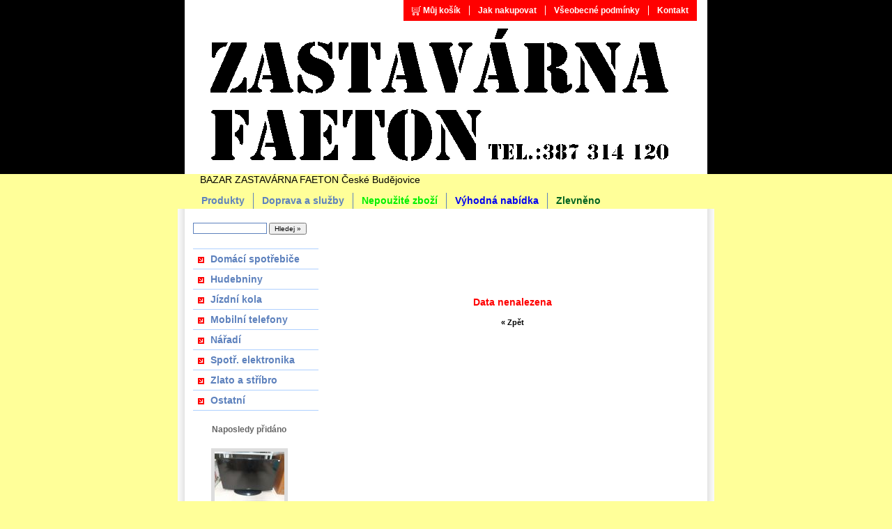

--- FILE ---
content_type: text/html; charset=utf-8
request_url: https://faeton-cb.cz/?p=productsMore&iProduct=7945&sName=
body_size: 2124
content:
<?xml version="1.0" encoding="utf-8"?>
<!DOCTYPE html PUBLIC "-//W3C//DTD XHTML 1.1//EN" "http://www.w3.org/TR/xhtml11/DTD/xhtml11.dtd">
<html xmlns="http://www.w3.org/1999/xhtml" xml:lang="cz">

<head>
  <title> FAETON </title>
  <meta http-equiv="Content-Type" content="text/html; charset=utf-8" />
  <meta name="Description" content="BAZAR ZASTAVARNA FAETON České Budějovice" />
  <meta name="Keywords" content="bazar, internetový, obchod, prodej, výkup, vyprodej, použité, zboží, zastavárna, zlato, mobilní, telefony, elektronika, domácí, spotřebiče, jízdní, kola, půjčky, České, Budějovice" />
  <meta name="Author" content="OpenSolution.org" />
  <meta http-equiv="Content-Style-Type" content="text/css" />

  <script type="text/javascript" src="js/standard.js"> </script>
  <script type="text/javascript">
    <!--
    var cfBorderColor     = "#5d81bd";
    var cfLangNoWord      = "Prosím vyplňte všechna povinná pole";
    var cfLangMail        = "Vyplňte e-mail";
    var cfWrongValue      = "Vyplňte správný údaj";
    var cfToSmallValue    = "Menší částka";
    var cfTxtToShort      = "Příliš krátký text";
    //-->
  </script>
  <script type="text/javascript" src="js/plugins.js"> </script>
	<style type="text/css">@import "templates/default.css";</style>
  <style type="text/css">@import "templates/plugins.css";</style>

<script type="text/javascript" src="js/jquery.js"></script> 
<script type="text/javascript" src="core/prettyPhoto/js/jquery.prettyPhoto.js"></script> 
<link rel="stylesheet" href="core/prettyPhoto/css/prettyPhoto.css" type="text/css" media="screen">


</head>

<body>
<div class="hide"><a href="#content">Skip Navigation</a></div>
<div id="head">
  
  <ul id="menu3">
    <li class="l0"><a href="?p=ordersBasket">Můj košík</a></li>
    <li class="l1"><a href="?p=p_9&amp;sName=Jak-nakupovat">Jak nakupovat</a></li><li class="l2"><a href="?p=p_8&amp;sName=Všeobecné-podmínky">Všeobecné podmínky</a></li><li class="lL"><a href="?p=p_2&amp;sName=Kontakt">Kontakt</a></li>
  </ul>
  <div id="logo">
    <div><a href="?p="><img src="files/img/logo2.GIF[2].gif" alt="" /></a></div>
    <h2>BAZAR ZASTAVÁRNA FAETON České Budějovice</h2>
  </div>

  <div class="clear">&nbsp;</div>

  <ul id="menu2">
    <li class="l0"><a href="?p=productsList">Produkty</a></li>
    <li class="l1"><a href="?p=p_15&amp;sName=Doprava-a-služby">Doprava a služby</a></li><li class="l2"><a href="?p=p_12&amp;sName=-font-color=-ff0000-Nepoužité-zboží--font-"><font color=&quot;#ff0000&quot;>Nepoužité zboží </font></a></li><li class="l3"><a href="?p=p_13&amp;sName=-font-color=-00000f-Výhodná-nabídka--font-"><font color=&quot;#00000f&quot;>Výhodná nabídka </font> </a></li><li class="lL"><a href="?p=p_14&amp;sName=-font-color=-f63220-Zlevněno--font-"><font color=&quot;#f63220&quot;>Zlevněno </font></a></li>
  </ul>

</div>
<div class="clear">&nbsp;</div>
<div id="body">
  <div id="column">
    
    <form method="get" action="" id="searchForm">
      <fieldset>
        <input type="hidden" name="p" value="productsList" />
        <span><input type="text" size="20" name="sWord" value="" class="input" maxlength="100" /></span>
        <em><input type="submit" value="Hledej &raquo;" class="submit" /></em>
      </fieldset>
    </form>

    <dl id="menu1"><dt class="l1"><a href="?p=p_5&amp;sName=Domácí-spotřebiče">Domácí spotřebiče</a></dt><dt class="l2"><a href="?p=p_11&amp;sName=Hudebniny">Hudebniny</a></dt><dt class="l3"><a href="?p=p_6&amp;sName=Jízdní-kola">Jízdní kola</a></dt><dt class="l4"><a href="?p=p_1&amp;sName=Mobilní-telefony">Mobilní telefony</a></dt><dt class="l5"><a href="?p=p_10&amp;sName=Nářadí">Nářadí</a></dt><dt class="l6"><a href="?p=p_4&amp;sName=Spotř. elektronika-">Spotř. elektronika </a></dt><dt class="l7"><a href="?p=p_3&amp;sName=Zlato-a-stříbro">Zlato a stříbro</a></dt><dt class="lL"><a href="?p=p_7&amp;sName=Ostatní">Ostatní</a></dt></dl>
    <center><strong>Naposledy přidáno</strong></center>
<div id="lastPro"><a href="?p=productsMore&amp;iProduct=9063"><img 
src="files/20260120_173745_m.jpg" alt="TV Samsung " title="TV Samsung " /></a><h2><a href="?p=productsMore&amp;iProduct=9063&amp;sName=" title="TV Samsung ">TV Samsung </a></h2></div><center><strong>Naposledy přidáno</strong></center>
<div id="lastPro"><a href="?p=productsMore&amp;iProduct=9064"><img 
src="files/20260120_173816_m.jpg" alt="Frézka Ferm" title="Frézka Ferm" /></a><h2><a href="?p=productsMore&amp;iProduct=9064&amp;sName=" title="Frézka Ferm">Frézka Ferm</a></h2></div>
    <center><strong>Náhodný produkt</strong></center>
<div id="randPro"><a href="?p=productsMore&amp;iProduct=7353"><img 
src="files/IMG_2529_m.jpg" alt="Hodinky Lenovo" title="Hodinky Lenovo" /></a><h2><a href="?p=productsMore&amp;iProduct=7353&amp;sName=" title="Hodinky Lenovo">Hodinky Lenovo</a></h2></div>
    <!-- Pocitadlo pristupu  -->
    <div style="position: relative; width: 50px; top: 20px ; left: 55px">
      <a href="http://www.toplist.cz/" target="_top"><img src="http://toplist.cz/count.asp?id=489635&logo=mc" border="0" alt="TOPlist" width="88" height="60"/>
      </a>
      </br>
      </br>
      </br>
    </div>
	  <!-- Konec pocitadla -->    
  </div>
  <div id="content">
  <script type="text/javascript">$(document).ready(function(){$("a[rel^='prettyPhoto']").prettyPhoto({social_tools: false});});</script><div id="message">
  <div id="error">
    Data nenalezena<br />
    <a href="javascript:history.back();">&laquo; Zpět</a>
  </div>
</div></div>
  <div class="clear">&nbsp;</div>  
</div>

<div id="foot">
  <p>&nbsp;</p>
  <!-- do not erase this line --><h1><a href="http://opensolution.org">Powered by Quick.Cart</a><a href="admin">&nbsp;</a></h1><!-- do not erase this line -->
</div>
</body>
</html>

--- FILE ---
content_type: text/css
request_url: https://faeton-cb.cz/templates/default.css
body_size: 3188
content:
/*
Quick.Cart v2.0 default stylesheet
Copyright by OpenSolution.org 2006
*/

/* clear,float,display,visibility,width,height,margin,padding,list-*,border,background,background-*,color,font,font-*,line-*,text-*,vertical-*,inne-* */

/* GLOBAL STYLES */
body,h1,h2,h3,h4,h5,h6,p,form,fieldset,img,td,th,table,ul{margin:0;padding:0;border:0;}
body,table{background-color:inherit;color:#666;font-size:12px;font-family:Arial, Verdana, sans-serif;}

/* below you can change background and font for all site */
body{padding-bottom:10px;background:#ffff99 url('img/body_head_bg.png') repeat-x;text-align:center;}
body#bodyPrint, body#bodyGallery{margin:0;background:#fff;color:#000;}
/* body#bodyPrint, body#bodyGallery{margin:0;background:inherit;background-image:none;color:#000;} */

body#bodyPrint{padding:0.5cm 0;font-size:9pt;}
body#bodyGallery{padding:0;}

.hide{display:none;}

#body .left{text-align:left;}
#body .right{text-align:right;}
#body .center{text-align:center;}

.clear{clear:both;font-size:0px;line-height:0px;} 

a{background-color:inherit;color:#666;} 
 
a:link, a:visited, a:active{text-decoration:none;}
a:hover{text-decoration:underline;}

#bodyPrint a{background-color:inherit;color:#666;}

.input, select, textarea{border:1px solid #5d81bd;font:0.92em arial, sans-serif;}
.submit{font:0.83em arial, sans-serif;}

/* HEAD styles */
/* #head{width:750px;height:99px;margin:0 auto;background:url('img/head_bg.png') repeat-x;text-align:left;} */
#head{width:750px;height:261px;margin:0 auto;background:url('img/head_bg.png') repeat-x;text-align:left;}
#head #logo{float:left;padding:10px 0 0 20px;}
#head #logo div{font-size:1px;line-height:1px;}
#head #logo h2{height:18px;padding-left:2px;background:inherit;color:#000;font:normal 1.167em "trebuchet ms", sans-serif;}

/* HEAD print styles */
#bodyPrint #head{width:16cm;height:261px;margin:0 auto;border-bottom:2px solid #bbb;background:#fff;color:inherit;}
/* #bodyPrint #head{width:16cm;height:261px;margin:0 auto;border-bottom:2px solid #bbb;background:#fff;color:inherit;} */

#bodyPrint #head div{float:none;padding:0.4cm 0 0.15cm 0.5cm;}
#bodyPrint #head h2{height:18px;padding-left:0.5cm;font:normal 10pt "trebuchet ms", sans-serif}


/* BODY styles */
#body{width:770px;margin:0 auto;background:url('img/body_bg.png') repeat-y;text-align:left;}
/* #body{width:770px;margin:0 auto;background:url('img/body_bg.png') repeat-y;text-align:left;} */
#column{float:left;width:195px;padding:0 0 0 5px;}
#column #searchForm{margin:20px 0 0 17px;}
#column #searchForm .input{width:100px;}
#content{float:left;width:520px;padding:20px 30px 20px 20px;}
/* #content{float:left;width:510px;padding:20px 30px 20px 20px;} */

*html #content{margin:0 15px 0 20px;padding:20px 0;}
#body:after{display:block;clear:both;visibility:hidden;height:0;content:".";}

/* BODY print styles */
#bodyPrint #body{width:15cm;padding:0.5cm;background:#fff;color:inherit;}
/* #bodyPrint #body{width:15cm;padding:0.5cm;background:#fff;color:inherit;} */

/* PRODUCTS LIST */
.entry{padding:5px 0 10px;border-bottom:1px solid #eee;}
.entry .photo{float:left;margin:0 7px 5px 0;border:5px solid #ddd;}
.entry h2{margin:5px 0;font-size:1.33em;}
.entry h2 a{background:inherit;color:#5d81bd;}
.entry h3{margin:5px 0;font-size:1em;}
.entry h3, .entry h3 a{background:inherit;color:#b4b4b4;}
.entry h3 a{padding:0 5px;}
.entry h4{font-size:1em;font-weight:normal;}
.entry h4 a{color:#666;background:inherit;}
.entry .basket, .entry .price{float:right;display:block;margin:15px 0 5px 0;font-size:1.25em;font-weight:bold;color:#f00;background-color:inherit;}
.entry .basket:hover, .entry .price:hover{text-decoration:none;}
.entry .basket{margin-left:10px;padding:0 25px 0 3px;border:1px solid #f00;color:#fff;background-color:inherit;background:url('img/cart_bg.png') no-repeat right center;font-size:1.084em;}
.entry .price em{padding:0 4px 0 0;background-color:inherit;color:#c2c2c2;font-size:0.867em;font-style:normal;}
.entry .price span{margin:0 4px 0 0;}

/* PAGES LINKS */
#pages{padding:15px 0;background:inherit;color:#c2c2c2;font-size:1.084em;font-weight:bold;}
#pages span{margin:0 2px 0 0;}
#pages a, #pages strong{margin:0 3px;background:inherit;color:#5d81bd;font-size:1em;font-weight:bold;}
#pages strong{text-decoration:underline;}

/* PRODUCTS DETAILS */
#productDetails #addCart{float:right;width:170px;margin:0 0 5px 2px;padding:0 0 7px;background:#b7d1ff;color:#fff;text-align:center;}
#productDetails #addCart h4{padding:3px 0;font-size:1em;border-bottom:1px solid #d7e3ff;background:#5d81bd;color:#fff;}
#productDetails #addCart form{padding:10px 0;font-weight:bold;}
#productDetails #addCart form span, #productDetails #addCart form em{display:block;}
#productDetails #addCart span{background:inherit;color:#fff;}
#productDetails #addCart .input{margin:0 0 0 4px;text-align:right;}
#productDetails #addCart .submit{width:150px;margin:10px 0 0;padding:0 22px 0 0;border:1px solid #f00;background:url('img/cart_bg.png') no-repeat right center;background-color:inherit;color:#fff;font-size:1.084em;font-weight:bold;}
#productDetails #addCart a{background:inherit;color:#5d81bd;font-size:0.92em;}
#productDetails .photo{float:left;margin:0 20px 5px 0;border:5px solid #ddd;}
#productDetails h2{margin:5px 0 10px;background:inherit;color:#5d81bd;font-size:1.5em;}
#productDetails h3{margin:5px 0;font-size:1em;}
#productDetails h3, #productDetails h3 a{color:#b4b4b4;background:inherit;}
#productDetails h3 a, #productDetails h3 span{padding:0 5px;}
#productDetails .price{display:block;margin:20px 0 5px 0;background:inherit;color:#f00;font-size:1.25em;font-weight:bold;}
#productDetails .price em{margin:0 4px 0 0;background:inherit;color:#c2c2c2;font-size:0.867em;font-style:normal;}
#productDetails .price #price{margin:0 4px 0 0;}
#productDetails .txt{clear:left;margin:5px 0 10px;font-size:1.084em;font-weight:normal;}
#productDetails .txt a{}
#productDetails .options{display:block;margin:10px 0 0;background:inherit;color:#5d81bd;font-size:0.92em;}
#productDetails .options img{margin:0 10px 0 0;vertical-align:middle;}
#productDetails h6{padding:5px 0 10px;border-top:1px solid #ddd;background:inherit;color:#5d81bd;font-size:1.084em;font-weight:bold;}
#productDetails #filesList, #productDetails #filesList a{background:inherit;color:#5d81bd;}

/* PRODUCTS PRINT */
#bodyPrint #productDetails h2{background:inherit;color:#000;}
#bodyPrint #productDetails h3, #bodyPrint #productDetails h3 a{background:inherit;color:#555;}
#bodyPrint #productDetails .price em{margin:0 6px 0 0;background:inherit;color:#666;}
#bodyPrint #productDetails .price{font-size:1.33em;background:inherit;color:#222;}
#bodyPrint #productDetails .txt{clear:none;margin:10px 0;background:inherit;color:#000;font-size:1.084em;font-weight:normal;}
#bodyPrint #productDetails .txt a{background:inherit;color:#000;}

/* ATTACHED FILES */
ul#filesList{list-style:none;font-size:0.92em;vertical-align:middle;}
ul#filesList img{margin:0 8px 0 0;background:inherit;color:#5d81bd;vertical-align:middle;}
ul#filesList li{margin:0 0 4px;}

/* BACK LINK */
#back{margin:10px 0;padding:3px 0;border-top:1px solid #ddd;background:inherit;color:#f00;font-size:0.92em;font-weight:bold;}
#back a{margin:0 0 0 4px;}

/* ORDERS BASKET, DELIVERY */
#order h2{background:inherit;color:#5d81bd;font-size:1.5em;}
#order h3{padding:10px 0;font-size:1em;font-weight:normal;}
#order h4{margin:0 0 5px;padding:10px 0 3px;border-bottom:1px solid #ddd;background:inherit;color:#5d81bd;font-size:1.084em;font-weight:bold;}
#basket{width:100%;margin:15px 0 0;font-size:0.92em;}
#basket.orderDeliveryTable{margin:0;}
#basket th{font-weight:normal;text-align:left;}
#basket thead th{padding:2px 0;border-bottom:1px solid #ddd;}
#basket thead th.price, #basket thead th.quantity, #basket thead th.priceTotal{padding:0px 8px;text-align:right;}
#basket thead th.price em, #basket thead th.priceTotal em{margin:0 4px 0 0;font-style:normal;}
#basket td{font-weight:bold;}
#basket td.name{padding:7px 0;}
#basket td.name a{}
#basket td.price, #basket td.priceTotal{padding:0px 10px;background:inherit;color:#f00;text-align:right;}
#basket td.quantity, #basket th.quantity{padding:0px 10px;text-align:right;}
#basket td fieldset{text-align:right;}
#basket td .input{width:25px;text-align:right;}
#basket td.del a{padding:0px 10px;background:inherit;color:#5d81bd;font-size:1em;font-weight:normal;}
#basket .tfoot th{padding:6px 0;border-top:1px solid #ddd;font-size:1.36em;font-weight:bold;text-align:right;}
#basket .tfoot th.price, #basket .tfoot th.priceTotal{padding:0px 10px;background:inherit;color:#f00;font-weight:bold;text-align:right;}
#basket tr.tfoot#basketSummary th, #basket tr.tfoot#courierSummary th{font-size:1.182em;font-weight:normal;}
#basket .tfoot td{text-align:right;}
#basket .tfoot td .submit{margin:5px 0 0 3px;padding:2px 10px;border:none;background:#5d81bd;color:#fff;font-size:1.09em;font-weight:bold;}

/* ORDERS DELIVERY */
#orderDetails{width:100%;}
#orderDetails #orderShipping select{width:300px;}
#orderDetails td, #orderDetails th, #orderShipping td, #orderShipping th{padding:2px;}
#orderDetails th, #orderShipping th{font-size:0.92em;font-weight:normal;text-align:right;}
#orderDetails td{font-size:0.92em;}
#orderDetails .input{width:160px;font-size:1em;}
#orderDetails select{font-size:1em;}
td#orderComment{width:230px;vertical-align:top;padding:4px 8px;font-size:0.92em;text-align:left;}
#orderComment textarea{width:210px;margin:5px 0 0;}

/* ORDERS PRINT */
#orderPrint h3{padding:3px 0 10px 10px;border-bottom:1px solid #bbb;font-size:1.25em;font-weight:bold;text-align:center;}
#orderPrint #orderDetails{margin:10px 0;background:inherit;color:#000;}
#orderPrint #orderDetails td{font-weight:bold;}
#orderPrint #basket .price, #orderPrint #basket .quantity, #orderPrint #basket .name, #orderPrint #basket th{background:inherit;color:#000;}
#orderPrint #basket .price, #orderPrint #basket .name, #orderPrint #basket .quantity{font-weight:normal;}
#orderPrint #basket .priceTotal{background:inherit;color:#000;}

/* PHOTO GALLERY */
#oPhotoDiv{margin:10px 0 0;}
#butt *{margin:auto;}
#butt div{float:left;width:49%;padding:3px 0;text-align:center;}
#butt a{margin:0 4px;padding:0 10px;background:#fff;color:#f00;font-weight:bold;text-decoration:none;}

/* FOOT styles */
#foot{clear:both;width:770px;height:31px;margin:0 auto;background:url('img/foot_bg.jpg') no-repeat;text-align:left;}
#foot p{float:left;padding:9px 0 0 25px;background:inherit;color:#fff;font:0.83em verdana, sans-serif;}
#foot h1{float:right;margin:0 10px;padding:9px 15px 0 0;font:bold 0.83em verdana, sans-serif;}
#foot h1 a{background:inherit;color:#fff;}

/* FOOT print styles */
#bodyPrint #foot{clear:both;width:16cm;height:31px;margin:0 auto;border-top:2px solid #bbb;background:#fff;color:inherit;text-align:left;}
#bodyPrint #foot h1{font-weight:normal;}

/* MENU 1 styles - left menu */
#menu1{width:180px;margin:20px 0 20px 17px;}
#menu1 dt{border-bottom:1px solid #afd0ff;}
#menu1 dt a{display:block;height:16px;padding:6px 0 6px 25px;background:url( 'img/ico_arrow.png' ) 7px 11px no-repeat;background-color:inherit;color:#5d81bd;font:bold 1.167em verdana, sans-serif;}
#menu1 dt a:hover{background-color:#f2f5fb;color:#5d81bd;}
#menu1 dd{margin:0 0 0 14px;border-bottom:1px solid #afd0ff;}
#menu1 dd a{display:block;height:16px;padding:6px 0 6px 23px;background:url( 'img/ico_arrow_sub.png' ) 7px 11px no-repeat;background-color:inherit;color:#5d81bd;font:1.167em verdana, sans-serif;}
#menu1 dd a:hover{background-color:#f2f5fb;color:#5d81bd;}
#menu1 dt.l1{border-top:1px solid #afd0ff;}

/* MENU 2 styles - top menu under logo */
#menu2{margin:1px 0 0 12px;padding:8px 0 0;list-style:none;}
#menu2 li{float:left;}
#menu2 li a{display:block;padding:3px 12px 4px;border-right:1px solid #5d81bd;background:inherit;color:#5d81bd;font:bold 1.167em verdana, sans-serif;}
#menu2 li a:hover{background:#f2f5fb;color:#5d81bd;}
#menu2 .lL a{border:0;}

/* MENU 3 styles - top menu on right logo */
#menu3{float:right;height:30px;margin:0 15px 0 0;list-style:none;background:#f00;color:#fff;}
#menu3 li{float:left;margin:8px 0 0;padding:0 12px;border-left:1px solid #fff;}
#menu3 li a{font:bold 1em verdana, sans-serif;background-color:inherit;color:#fff;}
#menu3 .l0{padding-left:28px;border:0;background:url( 'img/ico_basket_top.png' ) 12px 1px no-repeat;}

/* MESSAGE - error and confirm messages styles */
#message{text-align:center;}
#error, #ok{padding:100px 0;font-size:1.167em;font-weight:bold;line-height:2em;}
#error a, #ok a{font-size:0.786em;font-weight:bold;color:#000;background-color:inherit;}
#error{background:inherit;color:red;}
#ok{background:inherit;color:#5d81bd;}

/* CONTACT FORM */
#contactPanel{float:right;width:195px;margin:0 0 10px 15px;}
#contactPanel .submit{margin:5px 0 0 0;padding:2px 10px;border:none;background:#5d81bd;color:#fff;font-size:1em;font-weight:bold;}
#contactPanel dl, #contactPanel dt, #contactPanel dd{margin:0;padding:0;}
#contactPanel dl, #contactPanel h6{font-size:0.92em;}
#contactPanel dt{padding-bottom:1px;}
#contactPanel dd{padding-bottom:5px;}
#contactPanel .input, #contactPanel textarea{width:180px;font-size:1em;}

/* CONTENTS DETAILS */
#categoryDetails{padding:0 0 10px;border-bottom:1px solid #eee;}
#categoryDetails h2{margin:0 0 3px;background:inherit;color:#5d81bd;font-size:1.5em;}
#categoryDetails .txt a{}

/* CONTENTS PHOTOS */
/*    #categoryPhotos{float:right;} */
/* #categoryPhotos{float:left;} */
/* #categoryPhotos img{margin:2px 2px 2px 5px;border:1px solid #ddd;} */
    #categoryPhotos img{float:left;margin:2px 2px 2px 5px;border:1px solid #ddd;} 


/* CONTENTS FILES */
#categoryFiles{padding:10px 0 0 5px;}
#categoryFiles h3{padding:10px 0 3px 0;font-size:1.084em;font-weight:bold;}
#categoryFiles a{}

#subList{padding:10px 0 0;}
#subList div{clear:left;padding:5px 0 0 5px;}
#subList div.clear{padding:0;border:none;}
#subList h4{font-size:1em;}
#subList h4 a{border-bottom:1px solid #ddd;font-weight:bold;text-decoration:none;}
#subList h4 a:hover{border-bottom:1px solid #666;}
#subList h5{margin:2px 0 0 10px;font-weight:normal;font-size:0.92em;}
#subList h5{}
#subList .photo{float:left;margin:0 5px 3px 0;border:1px solid #ddd;}


--- FILE ---
content_type: text/css
request_url: https://faeton-cb.cz/templates/plugins.css
body_size: 463
content:
/*
Quick.Cart default plugins stylesheet
*/
#productsInRow{width:100%;margin:10px 0;border:0;}
#productsInRow td{padding:5px;vertical-align:top;}
#productsInRow h2{margin:0 0 8px;padding:0 0 2px;border-bottom:1px solid #5d81bd;font-size:1.1em;}
#productsInRow h2 a{margin:0 0 0 3px;color:#5d81bd;font-size:1.33em;font-weight:bold;}
#productsInRow h5{margin:0 0 3px;font-size:0.92em;padding:0;color:#a3a3a3;}
#productsInRow h5 a{font-weight:bold;color:#a3a3a3;}
#productsInRow .photo{float:right;margin:0 0 1px 5px;border:5px solid #ddd;}
#productsInRow h4{padding-bottom:10px;background:inherit;color:#666;font-size:1em;font-weight:normal;}
#productsInRow h4 a{color:#666;background:inherit;}
#productsInRow .price em{padding:0 4px 0 0;background-color:inherit;color:#c2c2c2;font-size:0.867em;font-style:normal;}
#productsInRow .price span{margin:0 4px 0 0;}
#productsInRow .price{display:block;background-color:inherit;color:#f00;font-size:1.25em;font-weight:bold;text-align:right;}
#productsInRow .price:hover{text-decoration:none;}
#productsInRow .basket{display:block;float:right;margin:8px 0 0;font-size:1.25em;font-weight:bold;color:#f00;background-color:inherit;}
#productsInRow .basket:hover{text-decoration:none;}
#productsInRow .basket{margin-left:1px;padding:0 25px 0 3px;border:1px solid #f00;color:#fff;background-color:inherit;background:url('img/cart_bg.png') no-repeat right center;font-size:1.084em;}
#productsInRow .f td{border-top:1px solid #bbb;}
#lastPro{margin:20px auto;padding:0 10px;text-align:center;}
#lastPro img{margin:0 0 2px;border:5px solid #ddd;}
#lastPro h2{font-size:1em;}
#randPro{margin:20px auto;padding:0 10px;text-align:center;}
#randPro img{margin:0 0 2px;border:5px solid #ddd;}
#randPro h2{font-size:1em;}

--- FILE ---
content_type: application/javascript
request_url: https://faeton-cb.cz/js/standard.js
body_size: 1047
content:
function windowNew( sAdres, iWidth, iHeight, sTitle, iReturn ){
  if ( !sTitle )
    sTitle = '';
  if( !iReturn )
    iReturn = false;

	if( !iWidth )
		var iWidth = 750;
	if( !iHeight )
		var iHeight = 530;

	if( +iWidth > 750 )
		iWidth = 750;
	else
		iWidth = +iWidth + 40;

	if( +iHeight > 530 )
		iHeight = 530
	else
		iHeight = +iHeight + 40;

	var iX = ( screen.availWidth - iWidth ) / 2;
	var iY = ( screen.availHeight - iHeight ) / 2;

  var refOpen = window.open( sAdres, sTitle, "height="+iHeight+",width="+iWidth+",top="+iY+",left="+iX+",resizable=yes,scrollbars=yes,status=0;" );
  
  if( iReturn == true )
  	return refOpen
}


function windowPhoto( sPhotoAdres, sTitle, sPageUrl, iReturn ){
	if( !sTitle )
		sTitle = 'Photo';
  if( !iReturn )
    iReturn = false;
  if( !sPageUrl )
    sPageUrl = '';

  var refFoto = window.open( sPageUrl + "window.php?p=showPhoto&adresFoto=" + sPhotoAdres + "&sPageTitle=" + sTitle, 'Photo', "heigth=500,width=700,top=20,left=20,resizable=yes,scrollbars=yes,status=0;" );

  if( iReturn == true )
  	return refOpen
}

function windowGallery( iId, iIdLink, iType ){
  var refFoto = window.open( "index.php?p=galleryGalleryShow&iId=" + iId + "&iIdLink="+ iIdLink +"&iType=" + iType, 'Photo', "heigth=500,width=700,top=20,left=20,resizable=yes,scrollbars=yes,status=0;" );
}

function gEBI( objId ){

  return document.getElementById( objId );

}

function fix( f ){
	f	= f.toString( );
	var re	= /\,/gi;
	f	= f.replace( re, "\." );

	f = Math.round( f * 100 );
	f = f.toString( );
	var sMinus = f.slice( 0, 1 );
	if( sMinus == '-' ){
	 f = f.slice( 1, f.length )
	}
	else
	 sMinus = '';
	if( f.length < 3 ) {
		while( f.length < 3 )
			f = '0' + f;
	}

	var w = sMinus + f.slice( 0, f.length-2 ) + "." + f.slice( f.length-2, f.length );

  var poprawnyFloat = /^-?[0-9]{1,}[.]{1}[0-9]{1,}$/i;
	if( w.search( poprawnyFloat ) == -1 )
		w = '0.00';
	return w;

}

_bUa=navigator.userAgent.toLowerCase();
_bOp=(_bUa.indexOf("opera")!=-1?true:false);
_bIe=(_bUa.indexOf("msie")!=-1&&!_bOp?true:false);
_bIe4=(_bIe&&(_bUa.indexOf("msie 2.")!=-1||_bUa.indexOf("msie 3.")!=-1||_bUa.indexOf("msie 4.")!=-1)&&!_bOp?true:false)
isIe=function(){return _bIe;}
isOldIe=function(){return _bIe4;}
var olArray=[];

function AddOnload( f ){
  if( isIe && isOldIe ){
    window.onload = ReadOnload;
    olArray[olArray.length] = f;
  }
  else if( window.onload ){
    if( window.onload != ReadOnload ){
      olArray[0] = window.onload;
      window.onload = ReadOnload;
    }
    olArray[olArray.length] = f;
  }
  else
    window.onload=f;
}
function ReadOnload(){
  for( var i=0; i < olArray.length; i++ ){
    alert( olArray[i] );
    olArray[i]();
  }
}
function blocking(nr) 
{ 
   if (document.layers) 
   { 
      current = (document.layers[nr].display == 'none') ? 'block' : 'none'; 
      document.layers[nr].display = current; 
   } 
   else if (document.all) 
   { 
      current = (document.all[nr].style.display == 'none') ? 'block' : 'none'; 
      document.all[nr].style.display = current; 
   } 
   else if (document.getElementById) 
   { 
      vista = (document.getElementById(nr).style.display == 'none') ? 'block' : 'none'; 
      document.getElementById(nr).style.display = vista; 
   } 
}

--- FILE ---
content_type: application/javascript
request_url: https://faeton-cb.cz/js/plugins.js
body_size: -71
content:
/*
Quick.Cart plugins JavaScript
*/